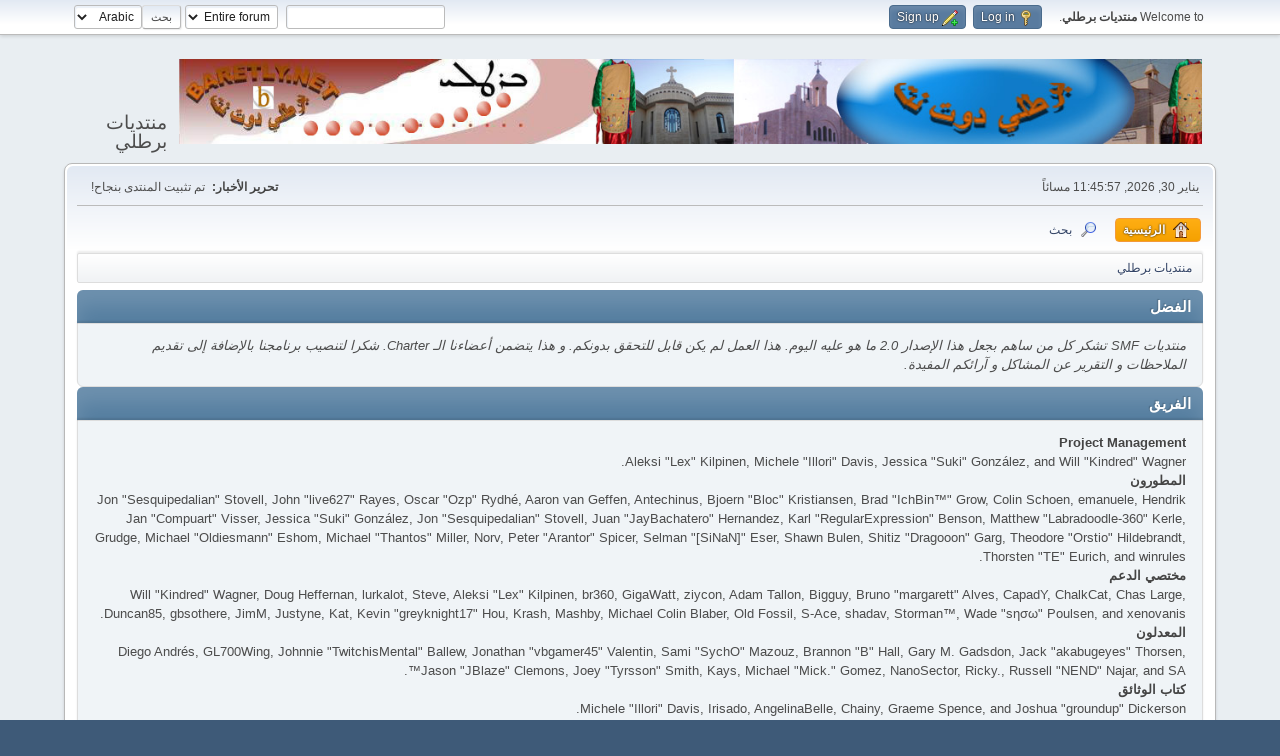

--- FILE ---
content_type: text/html; charset=UTF-8
request_url: http://baretly.net/index.php?PHPSESSID=d68b62ab5fffd68cdd57e2629462a4c6&action=credits
body_size: 5519
content:
<!DOCTYPE html>
<html dir="rtl" lang="en-US">
<head>
	<meta charset="UTF-8">
	<link rel="stylesheet" href="https://baretly.net/Themes/default/css/minified_4afd5d52233ec246a7ca13e172dd09d6.css?smf215_1761724922">
	<style>
	img.avatar { max-width: 65px !important; max-height: 65px !important; }
	
	</style>
	<script>
		var smf_theme_url = "https://baretly.net/Themes/default";
		var smf_default_theme_url = "https://baretly.net/Themes/default";
		var smf_images_url = "https://baretly.net/Themes/default/images";
		var smf_smileys_url = "http://baretly.net/Smileys";
		var smf_smiley_sets = "fugue,alienine";
		var smf_smiley_sets_default = "fugue";
		var smf_avatars_url = "http://baretly.net/avatars";
		var smf_scripturl = "http://baretly.net/index.php?PHPSESSID=d68b62ab5fffd68cdd57e2629462a4c6&amp;";
		var smf_iso_case_folding = false;
		var smf_charset = "UTF-8";
		var smf_session_id = "44f23cb3e55c89421fb3603be86fdf1e";
		var smf_session_var = "c655960fe";
		var smf_member_id = 0;
		var ajax_notification_text = 'تحميل...';
		var help_popup_heading_text = 'A little lost? Let me explain:';
		var banned_text = 'نأسف ضيف, تم حظرك من استخدام هذا المنتدى!';
		var smf_txt_expand = 'Expand';
		var smf_txt_shrink = 'Shrink';
		var smf_collapseAlt = 'Hide';
		var smf_expandAlt = 'Show';
		var smf_quote_expand = false;
		var allow_xhjr_credentials = false;
	</script>
	<script src="https://ajax.googleapis.com/ajax/libs/jquery/3.6.3/jquery.min.js"></script>
	<script src="https://baretly.net/Themes/default/scripts/minified_99d061c9ec1dfae76f43e91eaada701b.js?smf215_1761724922"></script>
	<script>
	var smf_you_sure ='هل أنت متأكد من أنك تريد فعل ذلك?';
	</script>
	<title>الفضل</title>
	<meta name="viewport" content="width=device-width, initial-scale=1">
	<meta property="og:site_name" content=" منتديات برطلي">
	<meta property="og:title" content="الفضل">
	<meta property="og:description" content="الفضل">
	<meta name="description" content="الفضل">
	<meta name="theme-color" content="#557EA0">
	<meta name="robots" content="noindex">
	<link rel="help" href="http://baretly.net/index.php?PHPSESSID=d68b62ab5fffd68cdd57e2629462a4c6&amp;action=help">
	<link rel="contents" href="http://baretly.net/index.php?PHPSESSID=d68b62ab5fffd68cdd57e2629462a4c6&amp;">
	<link rel="search" href="http://baretly.net/index.php?PHPSESSID=d68b62ab5fffd68cdd57e2629462a4c6&amp;action=search">
	<link rel="alternate" type="application/rss+xml" title=" منتديات برطلي - RSS" href="http://baretly.net/index.php?PHPSESSID=d68b62ab5fffd68cdd57e2629462a4c6&amp;action=.xml;type=rss2">
	<link rel="alternate" type="application/atom+xml" title=" منتديات برطلي - Atom" href="http://baretly.net/index.php?PHPSESSID=d68b62ab5fffd68cdd57e2629462a4c6&amp;action=.xml;type=atom">
</head>
<body id="chrome" class="action_credits">
<div id="footerfix">
	<div id="top_section">
		<div class="inner_wrap">
			<ul class="floatleft" id="top_info">
				<li class="welcome">
					Welcome to <strong> منتديات برطلي</strong>.
				</li>
				<li class="button_login">
					<a href="http://baretly.net/index.php?PHPSESSID=d68b62ab5fffd68cdd57e2629462a4c6&amp;action=login" class="open" onclick="return reqOverlayDiv(this.href, 'Log in', 'login');">
						<span class="main_icons login"></span>
						<span class="textmenu">Log in</span>
					</a>
				</li>
				<li class="button_signup">
					<a href="http://baretly.net/index.php?PHPSESSID=d68b62ab5fffd68cdd57e2629462a4c6&amp;action=signup" class="open">
						<span class="main_icons regcenter"></span>
						<span class="textmenu">Sign up</span>
					</a>
				</li>
			</ul>
			<form id="languages_form" method="get" class="floatright">
				<select id="language_select" name="language" onchange="this.form.submit()">
					<option value="arabic" selected="selected">Arabic</option>
					<option value="english">English</option>
				</select>
				<noscript>
					<input type="submit" value="اذهب">
				</noscript>
			</form>
			<form id="search_form" class="floatright" action="http://baretly.net/index.php?PHPSESSID=d68b62ab5fffd68cdd57e2629462a4c6&amp;action=search2" method="post" accept-charset="UTF-8">
				<input type="search" name="search" value="">&nbsp;
				<select name="search_selection">
					<option value="all" selected>Entire forum </option>
				</select>
				<input type="submit" name="search2" value="بحث" class="button">
				<input type="hidden" name="advanced" value="0">
			</form>
		</div><!-- .inner_wrap -->
	</div><!-- #top_section -->
	<div id="header">
		<h1 class="forumtitle">
			<a id="top" href="http://baretly.net/index.php?PHPSESSID=d68b62ab5fffd68cdd57e2629462a4c6&amp;"><img src="https://baretly.net/Themes/default/images/smflogo.png" alt=" منتديات برطلي"></a>
		</h1>
		<div id="siteslogan">منتديات برطلي</div>
	</div>
	<div id="wrapper">
		<div id="upper_section">
			<div id="inner_section">
				<div id="inner_wrap" class="hide_720">
					<div class="user">
						<time datetime="2026-01-30T23:45:57Z">يناير 30, 2026, 11:45:57 مسائاً</time>
					</div>
					<div class="news">
						<h2>تحرير الأخبار: </h2>
						<p>تم تثبيت المنتدى بنجاح!</p>
					</div>
				</div>
				<a class="mobile_user_menu">
					<span class="menu_icon"></span>
					<span class="text_menu">Main Menu</span>
				</a>
				<div id="main_menu">
					<div id="mobile_user_menu" class="popup_container">
						<div class="popup_window description">
							<div class="popup_heading">Main Menu
								<a href="javascript:void(0);" class="main_icons hide_popup"></a>
							</div>
							
					<ul class="dropmenu menu_nav">
						<li class="button_home">
							<a class="active" href="http://baretly.net/index.php?PHPSESSID=d68b62ab5fffd68cdd57e2629462a4c6&amp;">
								<span class="main_icons home"></span><span class="textmenu">الرئيسية</span>
							</a>
						</li>
						<li class="button_search">
							<a href="http://baretly.net/index.php?PHPSESSID=d68b62ab5fffd68cdd57e2629462a4c6&amp;action=search">
								<span class="main_icons search"></span><span class="textmenu">بحث</span>
							</a>
						</li>
					</ul><!-- .menu_nav -->
						</div>
					</div>
				</div>
				<div class="navigate_section">
					<ul>
						<li class="last">
							<a href="http://baretly.net/index.php?PHPSESSID=d68b62ab5fffd68cdd57e2629462a4c6&amp;"><span> منتديات برطلي</span></a>
						</li>
					</ul>
				</div><!-- .navigate_section -->
			</div><!-- #inner_section -->
		</div><!-- #upper_section -->
		<div id="content_section">
			<div id="main_content_section">
	<div class="main_section" id="credits">
		<div class="cat_bar">
			<h3 class="catbg">الفضل</h3>
		</div>
		<div class="windowbg">
			<p>منتديات SMF تشكر كل من ساهم بجعل هذا الإصدار 2.0 ما هو عليه اليوم. هذا العمل لم يكن قابل للتحقق بدونكم. و هذا يتضمن أعضاءنا الـ Charter. شكرا لتنصيب برنامجنا بالإضافة إلى تقديم الملاحظات و التقرير عن المشاكل و آرائكم المفيدة.</p>
		</div>
		<div class="cat_bar">
			<h3 class="catbg">الفريق</h3>
		</div>
		<div class="windowbg">
			<dl>
				<dt>
					<strong>Project Management</strong>
				</dt>
				<dd>Aleksi "Lex" Kilpinen, Michele "Illori" Davis, Jessica "Suki" González, and Will "Kindred" Wagner.
				</dd>
				<dt>
					<strong>المطورون</strong>
				</dt>
				<dd>Jon "Sesquipedalian" Stovell, John "live627" Rayes, Oscar "Ozp" Rydhé, Aaron van Geffen, Antechinus, Bjoern "Bloc" Kristiansen, Brad "IchBin™" Grow, Colin Schoen, emanuele, Hendrik Jan "Compuart" Visser, Jessica "Suki" González, Jon "Sesquipedalian" Stovell, Juan "JayBachatero" Hernandez, Karl "RegularExpression" Benson, Matthew "Labradoodle-360" Kerle, Grudge, Michael "Oldiesmann" Eshom, Michael "Thantos" Miller, Norv, Peter "Arantor" Spicer, Selman "[SiNaN]" Eser, Shawn Bulen, Shitiz "Dragooon" Garg, Theodore "Orstio" Hildebrandt, Thorsten "TE" Eurich, and winrules.
				</dd>
				<dt>
					<strong>مختصي الدعم</strong>
				</dt>
				<dd>Will "Kindred" Wagner, Doug Heffernan, lurkalot, Steve, Aleksi "Lex" Kilpinen, br360, GigaWatt, ziycon, Adam Tallon, Bigguy, Bruno "margarett" Alves, CapadY, ChalkCat, Chas Large, Duncan85, gbsothere, JimM, Justyne, Kat, Kevin "greyknight17" Hou, Krash, Mashby, Michael Colin Blaber, Old Fossil, S-Ace, shadav, Storman™, Wade "sησω" Poulsen, and xenovanis.
				</dd>
				<dt>
					<strong>المعدلون</strong>
				</dt>
				<dd>Diego Andrés, GL700Wing, Johnnie "TwitchisMental" Ballew, Jonathan "vbgamer45" Valentin, Sami "SychO" Mazouz, Brannon "B" Hall, Gary M. Gadsdon, Jack "akabugeyes" Thorsen, Jason "JBlaze" Clemons, Joey "Tyrsson" Smith, Kays, Michael "Mick." Gomez, NanoSector, Ricky., Russell "NEND" Najar, and SA™.
				</dd>
				<dt>
					<strong>كتاب الوثائق</strong>
				</dt>
				<dd>Michele "Illori" Davis, Irisado, AngelinaBelle, Chainy, Graeme Spence, and Joshua "groundup" Dickerson.
				</dd>
				<dt>
					<strong>المشرف العام على جميع اللغات</strong>
				</dt>
				<dd>Nikola "Dzonny" Novaković, m4z, Francisco "d3vcho" Domínguez, Robert Monden, and Relyana.
				</dd>
				<dt>
					<strong>التسويق</strong>
				</dt>
				<dd>Adish "(F.L.A.M.E.R)" Patel, Bryan "Runic" Deakin, Marcus "cσσкιє мσηѕтєя" Forsberg, and Ralph "[n3rve]" Otowo.
				</dd>
				<dt>
					<strong>مُديرو الموقع</strong>
				</dt>
				<dd>Jeremy "SleePy" Darwood.
				</dd>
				<dt>
					<strong>مُديرو الخادم الخاص بالموقع</strong>
				</dt>
				<dd>Derek Schwab, Michael Johnson, and Liroy van Hoewijk.
				</dd>
			</dl>
		</div>
		<div class="cat_bar">
			<h3 class="catbg">شكر خاص</h3>
		</div>
		<div class="windowbg">
			<dl>
				<dt>
					<strong>مطورين إستشاريّن</strong>
				</dt>
				<dd>albertlast, Brett Flannigan, Mark Rose, René-Gilles "Nao 尚" Deberdt, tinoest, and everyone who <a href="https://github.com/SimpleMachines/SMF/graphs/contributors">contributed on GitHub</a>.
				</dd>
				<dt>
					<strong>مجربي نسخة البيتا</strong>
				</dt>
				<dd>The invaluable few who tirelessly find bugs, provide feedback, and drive the developers crazier.
				</dd>
				<dt>
					<strong>مترجمي اللغات</strong>
				</dt>
				<dd>Thank you for your efforts which make it possible for people all around the world to use SMF.
				</dd>
				<dt>
					<strong>مؤسسي SMF</strong>
				</dt>
				<dd>Unknown W. "[Unknown]" Brackets.
				</dd>
				<dt>
					<strong>مدير المشروع الأصلي</strong>
				</dt>
				<dd>Jeff Lewis, Joseph Fung, and David Recordon.
				</dd>
				<dt>
					<strong>In loving memory of</strong>
				</dt>
				<dd>Crip, K@, metallica48423, Paul_Pauline, and Rock Lee.
				</dd>
			</dl>
				<p class="posttext">و كل شخص ساهم معنا و لم نذكره هنا, شكرا لك!</p>
		</div>
		<div class="cat_bar">
			<h3 class="catbg">البرامج/التصميم</h3>
		</div>
		<div class="windowbg">
			<dl>
				<dt><strong>التصميم</strong></dt>
				<dd><a href="http://p.yusukekamiyamane.com/">Fugue Icons</a> | © 2012 Yusuke Kamiyamane | These icons are licensed under a Creative Commons Attribution 3.0 License</dd><dd><a href="https://techbase.kde.org/Projects/Oxygen/Licensing#Use_on_Websites">Oxygen Icons</a> | These icons are licensed under <a href="http://www.gnu.org/copyleft/lesser.html">GNU LGPLv3</a></dd>
			</dl>
			<dl>
				<dt><strong>البرامج</strong></dt>
				<dd><a href="https://jquery.org/">JQuery</a> | © John Resig | Licensed under <a href="https://github.com/jquery/jquery/blob/master/LICENSE.txt">The MIT License (MIT)</a></dd><dd><a href="https://briancherne.github.io/jquery-hoverIntent/">hoverIntent</a> | © Brian Cherne | Licensed under <a href="https://en.wikipedia.org/wiki/MIT_License">The MIT License (MIT)</a></dd><dd><a href="https://www.sceditor.com/">SCEditor</a> | © Sam Clarke | Licensed under <a href="https://en.wikipedia.org/wiki/MIT_License">The MIT License (MIT)</a></dd><dd><a href="http://wayfarerweb.com/jquery/plugins/animadrag/">animaDrag</a> | © Abel Mohler | Licensed under <a href="https://en.wikipedia.org/wiki/MIT_License">The MIT License (MIT)</a></dd><dd><a href="https://github.com/mzubala/jquery-custom-scrollbar">jQuery Custom Scrollbar</a> | © Maciej Zubala | Licensed under <a href="http://en.wikipedia.org/wiki/MIT_License">The MIT License (MIT)</a></dd><dd><a href="http://slippry.com/">jQuery Responsive Slider</a> | © booncon ROCKETS | Licensed under <a href="http://en.wikipedia.org/wiki/MIT_License">The MIT License (MIT)</a></dd><dd><a href="https://github.com/ichord/At.js">At.js</a> | © chord.luo@gmail.com | Licensed under <a href="https://github.com/ichord/At.js/blob/master/LICENSE-MIT">The MIT License (MIT)</a></dd><dd><a href="https://github.com/ttsvetko/HTML5-Desktop-Notifications">HTML5 Desktop Notifications</a> | © Tsvetan Tsvetkov | Licensed under <a href="https://github.com/ttsvetko/HTML5-Desktop-Notifications/blob/master/License.txt">The Apache License Version 2.0</a></dd><dd><a href="https://github.com/enygma/gauth">GAuth Code Generator/Validator</a> | © Chris Cornutt | Licensed under <a href="https://github.com/enygma/gauth/blob/master/LICENSE">The MIT License (MIT)</a></dd><dd><a href="https://github.com/enyo/dropzone">Dropzone.js</a> | © Matias Meno | Licensed under <a href="http://en.wikipedia.org/wiki/MIT_License">The MIT License (MIT)</a></dd><dd><a href="https://github.com/matthiasmullie/minify">Minify</a> | © Matthias Mullie | Licensed under <a href="http://en.wikipedia.org/wiki/MIT_License">The MIT License (MIT)</a></dd><dd><a href="https://github.com/true/php-punycode">PHP-Punycode</a> | © True B.V. | Licensed under <a href="http://en.wikipedia.org/wiki/MIT_License">The MIT License (MIT)</a></dd>
			</dl>
			<dl>
				<dt><strong>الخطوط</strong></dt>
				<dd><a href="https://fontlibrary.org/en/font/anonymous-pro"> Anonymous Pro</a> | © 2009 | This font is licensed under the SIL Open Font License, Version 1.1</dd><dd><a href="https://fontlibrary.org/en/font/consolamono"> ConsolaMono</a> | © 2012 | This font is licensed under the SIL Open Font License, Version 1.1</dd><dd><a href="https://fontlibrary.org/en/font/phennig"> Phennig</a> | © 2009-2012 | This font is licensed under the SIL Open Font License, Version 1.1</dd>
			</dl>
		</div>
		<div class="cat_bar">
			<h3 class="catbg">منتدى حقوق الملكية</h3>
		</div>
		<div class="windowbg">
			<a href="http://baretly.net/index.php?PHPSESSID=d68b62ab5fffd68cdd57e2629462a4c6&amp;action=credits" title="License" target="_blank" rel="noopener">SMF 2.1.5 &copy; 2025</a>, <a href="https://www.simplemachines.org" title="Simple Machines" target="_blank" rel="noopener">Simple Machines</a>
		</div>
	</div><!-- #credits -->
			</div><!-- #main_content_section -->
		</div><!-- #content_section -->
	</div><!-- #wrapper -->
</div><!-- #footerfix -->
	<div id="footer">
		<div class="inner_wrap">
		<ul>
			<li class="floatright"><a href="http://baretly.net/index.php?PHPSESSID=d68b62ab5fffd68cdd57e2629462a4c6&amp;action=help">تعليمات</a> | <a href="http://baretly.net/index.php?PHPSESSID=d68b62ab5fffd68cdd57e2629462a4c6&amp;action=agreement">Terms and Rules</a> | <a href="#top_section">للأعلى &#9650;</a></li>
			<li class="copyright"><a href="http://baretly.net/index.php?PHPSESSID=d68b62ab5fffd68cdd57e2629462a4c6&amp;action=credits" title="License" target="_blank" rel="noopener">SMF 2.1.5 &copy; 2025</a>, <a href="https://www.simplemachines.org" title="Simple Machines" target="_blank" rel="noopener">Simple Machines</a></li>
		</ul>
		</div>
	</div><!-- #footer -->
<script>
window.addEventListener("DOMContentLoaded", function() {
	function triggerCron()
	{
		$.get('http://baretly.net' + "/cron.php?ts=1769816745");
	}
	window.setTimeout(triggerCron, 1);
});
</script>
</body>
</html>